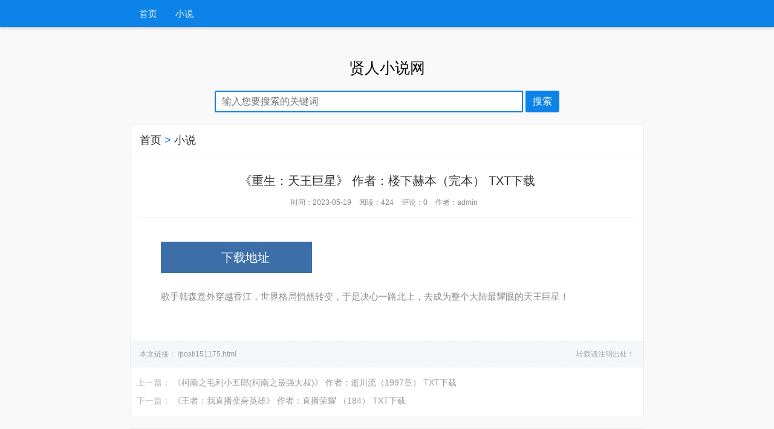

--- FILE ---
content_type: text/html; charset=utf-8
request_url: https://www.4uz.net/post/151175.html
body_size: 5397
content:
<!DOCTYPE html>
<html lang="zh-CN">
<head>
    <meta http-equiv="Content-Type" content="text/html; charset=utf-8" />
    <meta http-equiv="X-UA-Compatible" content="ie=edge" />
    <meta name="renderer" content="webkit">
    <meta name="viewport" content="width=device-width, initial-scale=1, maximum-scale=1, user-scalable=no">
    <title>《重生：天王巨星》 作者：楼下赫本（完本） TXT下载-小说-贤人小说网</title>
    <meta name="keywords" content="" />
    <meta name="description" content="..." />
    <script src="https://www.4uz.net/zb_system/script/jquery-2.2.4.min.js?v=173050"></script>
    <script src="https://www.4uz.net/zb_system/script/zblogphp.js?v=173050"></script>
    <script src="https://www.4uz.net/zb_system/script/c_html_js_add.php?hash=&v=173050"></script>
    <link rel="stylesheet" href="https://www.4uz.net/zb_users/theme/qz_blogBluedl/style/style.css" />
    <link href="//cdn.staticfile.org/font-awesome/4.7.0/css/font-awesome.min.css" rel="stylesheet">
</head>
<body>
<!--头部开始-->
<div class="container wap_nav">
    <div class="row">
        <div class="col-md-12 col-xs-12 ">
            <div class="thlogocon">
                <div class="th_logo">
                    <a href="https://www.4uz.net/">《重生：天王巨星》 作者：楼下赫本（完本） TXT下载-小说-贤人小说网</a></div>
                <div class="wap_click">
                    <i>
                    </i>
                </div>
            </div>
        </div>
    </div>
</div>
<header class="th_header">
    <div class="container">
        <div class="row">
            <div class="col-md-12" id="divNavBar">
                <ul class="th-menu">
                    <li class="navbar-item"><a href="https://www.4uz.net/" target="_blank" title=""> 首页</a></li><li class="navbar-item"><a href="https://www.4uz.net/category-1.html" target="_blank" title=""> 小说</a></li>                                    </ul>
             </div>
        </div>
    </div>
</header>
<div class="container search-top">
    <div class="row">
        <div class="col-md-12">
            <div class="search">
                                <div class="search-title">贤人小说网</div>
                <div class="search-btn th_top">
                    <form action="https://www.4uz.net/zb_system/cmd.php?act=search" method="post" name="search">
                        <input type="text" name="q" class="search-input" placeholder="输入您要搜索的关键词">
                        <input type="submit" value="搜索" class="search-sub wap_top">
                      </form>
                </div>
            </div>
        </div>
    </div>
</div>
<div class="container th_top">
    <div class="row">
        <div class="col-md-12">
            <div class="sou-con">
                <div class="sou-con-title">
                    <a href="https://www.4uz.net/">首页</a>&nbsp;&gt;&nbsp;<a href="https://www.4uz.net/category-1.html">小说</a></div>
                <div class="sou-con-list">
                    <h1 class="detail_title">《重生：天王巨星》 作者：楼下赫本（完本） TXT下载</h1>
                    <div class="detail-icon">
                        <p class="meta">
                            <span>时间：2023-05-19</span>
                            <span>阅读：424 </span>
                            <span>评论：0</span>
                            <span>作者：admin</span> </p>
                    </div>
                </div>
                <div class="article-content">
                    <a href="http://tz.contentbygabriellemai.com/thread-150287-1-1.html" rel="nofollow" style="background-color:#3C6EA8;color:#ffffff;padding: 13px 70px;font-size:20px;text-decoration:none;display:inline-block;">下载地址</a><br><br><p>歌手韩森意外穿越香江，世界格局悄然转变，于是决心一路北上，去成为整个大陆最耀眼的天王巨星！</p>                    
                    
                </div>
                <div class="th_page th_page_color"></div>
                <div class="umCopyright">
                    <p>本文链接：
                        <a href="/post/151175.html" target="_blank" style="color:#999">/post/151175.html</a> <span class="title-desc">转载请注明出处！</span></p>
                </div>
                <div class="detail-arr">
                    <div class="detail-arr-left">
                                                上一篇：
                        <a href="https://www.4uz.net/post/158360.html">《柯南之毛利小五郎(柯南之最强大叔)》 作者：逝川流（1997章） TXT下载</a>
                                            </div>

                    <div class="detail-arr-right">
                                                下一篇：
                        <a href="https://www.4uz.net/post/151081.html">《王者：我直播变身英雄》 作者：直播荣耀 （184） TXT下载</a>
                                            </div>
                </div>
            </div>
        </div>
    </div>
</div>


<div class="container th_top">
    <div class="row">
        <div class="col-md-12">
            <div class="sou-con">
                <div class="sou-con-title">相关文章 <small class="title-desc">是不是在找它？！</small> </div></div>
            <div class="xiangguan">
                <ul>
                                                                           
                    <li><a target="_blank" href="/post/151166.html">《劲爆分卫》 （完本） TXT下载</a></li>
                                   
                    <li><a target="_blank" href="/post/151165.html">《盗墓：开局盗了海底墓》 作者：胸前有杀气5 （1-101） TXT下载</a></li>
                                   
                    <li><a target="_blank" href="/post/151164.html">《盗墓：我能合成属性》 作者：两把小红伞 （1-361） TXT下载</a></li>
                                   
                    <li><a target="_blank" href="/post/151163.html">《都市：从精英律师开始》 作者：影视同人天榜 （1-497） TXT下载</a></li>
                                   
                    <li><a target="_blank" href="/post/151162.html">《都市：开局暴击一亿超跑！》 作者：极品晓豪 （1-420） TXT下载</a></li>
                                   
                    <li><a target="_blank" href="/post/151161.html">《都市：开局颠覆了万亿帝国》 作者：复仇着 （至178章） TXT下载</a></li>
                                   
                    <li><a target="_blank" href="/post/151160.html">《都市：开局继承一家银行》 作者：从不改名 （1-286） TXT下载</a></li>
                                   
                    <li><a target="_blank" href="/post/151159.html">《都市神豪之镇压一切》 作者：洛天神 （连载至1100章） TXT下载</a></li>
                                   
                    <li><a target="_blank" href="/post/151158.html">《重生之神级败家子》 作者：辰机唐红豆 （完本） TXT下载</a></li>
                                   
                    <li><a target="_blank" href="/post/151117.html">《在路人女主里开后宫有问题吗》作者：只是一个影子（1-852）</a></li>
                                   
                    <li><a target="_blank" href="/post/151116.html">《灵域》作者：逆苍天（完结）TXT下载</a></li>
                                   
                    <li><a target="_blank" href="/post/151115.html">《主宰之王》作者：快餐店（完结）TXT下载</a></li>
                                   
                    <li><a target="_blank" href="/post/151114.html">《武动乾坤》作者：天蚕土豆（完结）TXT下载</a></li>
                                   
                    <li><a target="_blank" href="/post/151113.html">《无限之酒剑仙》作者：小西门卖白菜（完本）TXT下载</a></li>
                                   
                    <li><a target="_blank" href="/post/151112.html">《洪荒之开局炖了鲲鹏妖师》 作者：感伤的秋季 （1-845） TXT下载</a></li>
                                   
                    <li><a target="_blank" href="/post/151111.html">《造梦天师》 作者：李鸿天（完本） TXT下载</a></li>
                                   
                    <li><a target="_blank" href="/post/151110.html">《北地巫师》 作者：盍簪（完本） TXT下载</a></li>
                                   
                    <li><a target="_blank" href="/post/151109.html">《武侠：两界穿越后，我要做皇帝》 作者：僵尸1号（1-278）TXT</a></li>
                                   
                    <li><a target="_blank" href="/post/151108.html">《邪神旌旗》 作者：楚白（完本） TXT下载</a></li>
                                   
                    <li><a target="_blank" href="/post/151107.html">《夏逆》 作者：楚白（完本） TXT下载</a></li>
                                   
                    <li><a target="_blank" href="/post/151106.html">高武：开局窃取不死神凰天赋！作者星空鱼 TXT下载1-1412</a></li>
                                   
                    <li><a target="_blank" href="/post/151105.html">《大秦九歌之我是翡翠虎》 作者：肉包子打猪（1-176）TXT</a></li>
                                   
                    <li><a target="_blank" href="/post/151104.html">《综漫猎人王》 作者：御宅小虎 （全本） TXT下载</a></li>
                                   
                    <li><a target="_blank" href="/post/151103.html">《我怎么就成反派了》 作者：灵乌路穹 （288.1章） TXT下载</a></li>
                                   
                    <li><a target="_blank" href="/post/151102.html">《我的战舰能升级》 作者：酣歌（1-2004） TXT下载</a></li>
                                   
                    <li><a target="_blank" href="/post/151101.html">《北凉开盲盒店，开局王语嫣被抵押》 作者：老核桃（1～197） TXT下载</a></li>
                                   
                    <li><a target="_blank" href="/post/151100.html">《大明：皇子逛青楼，朱棣气炸了》 作者：九品鉴定师 （1～94） TXT下载</a></li>
                                   
                    <li><a target="_blank" href="/post/151099.html">《从神话开始，逼疯易小川》 作者：玩乐主意（1～170） TXT下载</a></li>
                                   
                    <li><a target="_blank" href="/post/151098.html">《开始模拟：这个史莱姆又苟又强》 作者：雨夜说云 （1～574） TXT下载</a></li>
                                   
                    <li><a target="_blank" href="/post/151097.html">《大秦：开局一村长，末了王上皇》 作者：凤飞凰随 （1～93） TXT下载</a></li>
                                    </ul>
            </div>
        </div>
    </div>
</div>

<div class="container th_top" style="display:none">
    <div class="row">
        <div class="col-md-12">
            <div class="sou-con">
                <div class="sou-con-title">评论 </div></div>
                <style>
    .pinglun-a {
        border: 1px solid #bbb;
        width: 300px;
        padding: 10px 15px 10px 15px;
        color: #bbb;
        border-radius: 5px;
        text-decoration: none;
    }

    .pinglun-li {
        list-style: none;
        padding-top: 15px;
        padding-bottom: 10px;
        border-top: 1px solid #bbb;
        color: #666;
    }

    .flot-strong {
        float: left;
        color: #555;
    }

    .flot-span {
        float: right;
        color: #555;
    }

    .clear-div {
        clear: both;
        padding-top: 15px;
    }
</style>
<ul id="pinglunbox">

    
        <li class="pinglun-li">
            <div>
                <strong class="flot-strong">游客</strong>
                <span class="flot-span">2024-03-30</span>
            </div>
            <div class="clear-div"></div>
            还以为她儿子和他母亲在一起了
        </li>
        
        <li class="pinglun-li">
            <div>
                <strong class="flot-strong">游客</strong>
                <span class="flot-span">2024-03-30</span>
            </div>
            <div class="clear-div"></div>
            太久更新了 我已经忘了上一话是说什么的了 干脆我弃坑算了
        </li>
        
        <li class="pinglun-li">
            <div>
                <strong class="flot-strong">游客</strong>
                <span class="flot-span">2024-03-30</span>
            </div>
            <div class="clear-div"></div>
            他勾引你，谁让你把持不住呢～
        </li>
        
        <li class="pinglun-li">
            <div>
                <strong class="flot-strong">游客</strong>
                <span class="flot-span">2024-03-30</span>
            </div>
            <div class="clear-div"></div>
            好像有点快结局，灵灵呢，我合计结局大团圆呢
        </li>
        
        <li class="pinglun-li">
            <div>
                <strong class="flot-strong">游客</strong>
                <span class="flot-span">2024-03-30</span>
            </div>
            <div class="clear-div"></div>
            麒麟自古都被称为瑞兽 你这设定 好乱
        </li>
        
        <li class="pinglun-li">
            <div>
                <strong class="flot-strong">游客</strong>
                <span class="flot-span">2024-03-30</span>
            </div>
            <div class="clear-div"></div>
            美救英雄？不应该是英雄救美的吗？
        </li>
        
        <li class="pinglun-li">
            <div>
                <strong class="flot-strong">游客</strong>
                <span class="flot-span">2024-03-30</span>
            </div>
            <div class="clear-div"></div>
            有人看，加油，冲冲冲！
        </li>
        
        <li class="pinglun-li">
            <div>
                <strong class="flot-strong">游客</strong>
                <span class="flot-span">2024-03-30</span>
            </div>
            <div class="clear-div"></div>
            师傅到底是怎么想的啊不喜欢原来的女主，然后对现在的女主又有点兴趣的感觉
        </li>
        
        <li class="pinglun-li">
            <div>
                <strong class="flot-strong">游客</strong>
                <span class="flot-span">2024-03-30</span>
            </div>
            <div class="clear-div"></div>
            说实话，男主和女主都不怎么样。
        </li>
        
        <li class="pinglun-li">
            <div>
                <strong class="flot-strong">游客</strong>
                <span class="flot-span">2024-03-30</span>
            </div>
            <div class="clear-div"></div>
            哇塞现在还有这种文还能看可以可以
        </li>
        
        <li class="pinglun-li">
            <div>
                <strong class="flot-strong">游客</strong>
                <span class="flot-span">2024-03-30</span>
            </div>
            <div class="clear-div"></div>
            发言要文明，做人有水平。说话要谨慎。为什么人要长两只耳朵两只眼睛一张嘴，就是让你多听多看少说话。
        </li>
        
        <li class="pinglun-li">
            <div>
                <strong class="flot-strong">游客</strong>
                <span class="flot-span">2024-03-30</span>
            </div>
            <div class="clear-div"></div>
            为了快速突进剧情，坏人自爆家底。幕后自爆阴谋。男主从天而降，完成通关，抱得美人归。天庭再添一员。《我的后宫天庭》
        </li>
        
        <li class="pinglun-li">
            <div>
                <strong class="flot-strong">游客</strong>
                <span class="flot-span">2024-03-30</span>
            </div>
            <div class="clear-div"></div>
            这么好看的漫画，居然和我说没了
        </li>
        
        <li class="pinglun-li">
            <div>
                <strong class="flot-strong">游客</strong>
                <span class="flot-span">2024-03-30</span>
            </div>
            <div class="clear-div"></div>
            NO.5 我只是来抢个热评 你们…没意见吧？
        </li>
        
        <li class="pinglun-li">
            <div>
                <strong class="flot-strong">游客</strong>
                <span class="flot-span">2024-03-30</span>
            </div>
            <div class="clear-div"></div>
            我就是来看看！瞅一眼我就走啦！没劲啊！接着养吧！
        </li>
        
        <li class="pinglun-li">
            <div>
                <strong class="flot-strong">游客</strong>
                <span class="flot-span">2024-03-30</span>
            </div>
            <div class="clear-div"></div>
            作者和操作团队辛苦了，趁着完结可以好好的休息一下，过个好年，之后创作出更好的漫画作品，愿所有人都活出自我，更上一层楼
        </li>
        
        <li class="pinglun-li">
            <div>
                <strong class="flot-strong">游客</strong>
                <span class="flot-span">2024-03-30</span>
            </div>
            <div class="clear-div"></div>
            我感觉我还在梦里，什么时候能醒
        </li>
        
        <li class="pinglun-li">
            <div>
                <strong class="flot-strong">游客</strong>
                <span class="flot-span">2024-03-30</span>
            </div>
            <div class="clear-div"></div>
            emmmmmmmmmmm总感觉女主会跟他俩男的住一起
        </li>
        
        <li class="pinglun-li">
            <div>
                <strong class="flot-strong">游客</strong>
                <span class="flot-span">2024-03-30</span>
            </div>
            <div class="clear-div"></div>
            《黑背信天翁》过来的。这样油画一样的斑斓色彩真的很吸引人。
        </li>
        
        <li class="pinglun-li">
            <div>
                <strong class="flot-strong">游客</strong>
                <span class="flot-span">2024-03-30</span>
            </div>
            <div class="clear-div"></div>
            #i2I6Y9niQb@;##Y27jcYKX1##<br>《重生：天王巨星》 作者：楼下赫本（完本） TXT下载
        </li>
        
        <li class="pinglun-li">
            <div>
                <strong class="flot-strong">游客</strong>
                <span class="flot-span">2024-03-30</span>
            </div>
            <div class="clear-div"></div>
            从一开始的人陪男主，到现在的只有狗和灵异物陪男主，反差太大
        </li>
        
        <li class="pinglun-li">
            <div>
                <strong class="flot-strong">游客</strong>
                <span class="flot-span">2024-03-30</span>
            </div>
            <div class="clear-div"></div>
            为防彻底断更，你休息吧！
        </li>
        
        <li class="pinglun-li">
            <div>
                <strong class="flot-strong">游客</strong>
                <span class="flot-span">2024-03-30</span>
            </div>
            <div class="clear-div"></div>
            不必奇怪，计缘就是机缘，由他展开和他有交集的人的故事，赠予契机，你要说这是工具人，那就是吧
        </li>
        
        <li class="pinglun-li">
            <div>
                <strong class="flot-strong">游客</strong>
                <span class="flot-span">2024-03-30</span>
            </div>
            <div class="clear-div"></div>
            上学前看一看 笑一笑 然后去学校发呆
        </li>
        
        <li class="pinglun-li">
            <div>
                <strong class="flot-strong">游客</strong>
                <span class="flot-span">2024-03-30</span>
            </div>
            <div class="clear-div"></div>
            所以说他从头到尾都喜欢一个人
        </li>
        
        <li class="pinglun-li">
            <div>
                <strong class="flot-strong">游客</strong>
                <span class="flot-span">2024-03-30</span>
            </div>
            <div class="clear-div"></div>
            为什么东方朔的衣服跟着变大，张飞的只剩裤衩
        </li>
        
        <li class="pinglun-li">
            <div>
                <strong class="flot-strong">游客</strong>
                <span class="flot-span">2024-03-30</span>
            </div>
            <div class="clear-div"></div>
            这部漫画是我看过最好看的一部了，漫画结局也非常好！非常好看，希望更多人看到这部漫画！！！
        </li>
        
        <li class="pinglun-li">
            <div>
                <strong class="flot-strong">游客</strong>
                <span class="flot-span">2024-03-30</span>
            </div>
            <div class="clear-div"></div>
            终于更新了！！欢迎回来，一直在等着你呢！！<br>《重生：天王巨星》 作者：楼下赫本（完本） TXT下载漫画
        </li>
        
        <li class="pinglun-li">
            <div>
                <strong class="flot-strong">游客</strong>
                <span class="flot-span">2024-03-30</span>
            </div>
            <div class="clear-div"></div>
            这敷衍的两页纸…感觉又快要弃了
        </li>
        
        <li class="pinglun-li">
            <div>
                <strong class="flot-strong">游客</strong>
                <span class="flot-span">2024-03-30</span>
            </div>
            <div class="clear-div"></div>
            【新年第一更】新年快乐！慕总裁这是怎么回事，面对慕绵绵也能脸红啊？难道跟之前慕总裁和邓蒂斯同时出现有关么？<br>《重生：天王巨星》 作者：楼下赫本（完本） TXT下载漫画
        </li>
        
        <li class="pinglun-li">
            <div>
                <strong class="flot-strong">游客</strong>
                <span class="flot-span">2024-03-30</span>
            </div>
            <div class="clear-div"></div>
            送过去，走时再带回来，2个任务一起做了
        </li>
        


    <br>
    <div id="pinglunpage"></div>
</ul>
        </div>
    </div>
</div>

<div class="footer">
    <p></p>
    
 
        <a href="/sitemap_0.txt">网站地图</a>
    <a href="/sitemap_0.xml">网站地图</a>
        
        
     
    
    
        
    
    

    </div>
<script src="https://www.4uz.net/zb_users/theme/qz_blogBluedl/script/qingzo.js?v=173050"></script>
<script defer src="https://static.cloudflareinsights.com/beacon.min.js/vcd15cbe7772f49c399c6a5babf22c1241717689176015" integrity="sha512-ZpsOmlRQV6y907TI0dKBHq9Md29nnaEIPlkf84rnaERnq6zvWvPUqr2ft8M1aS28oN72PdrCzSjY4U6VaAw1EQ==" data-cf-beacon='{"version":"2024.11.0","token":"7806c43174c54124b4f472604ec087a5","r":1,"server_timing":{"name":{"cfCacheStatus":true,"cfEdge":true,"cfExtPri":true,"cfL4":true,"cfOrigin":true,"cfSpeedBrain":true},"location_startswith":null}}' crossorigin="anonymous"></script>
</body>
</html><!--1,997.57 ms , 9 queries , 778kb memory , 4 errors-->

--- FILE ---
content_type: text/css
request_url: https://www.4uz.net/zb_users/theme/qz_blogBluedl/style/style.css
body_size: 3524
content:
@charset "utf-8";
/*
Author: 青舟网络
Author QQ：445352
Author URL: https://www.qingzo.com
DESC: 本主题由 青舟网络 制作，参考其它网站主题改版完成。
*/
article,
footer,
header,
section {
    display: block;
}

a:active,
a:hover {
    outline: 0;
}

* {
    -webkit-box-sizing: border-box;
    -moz-box-sizing: border-box;
    box-sizing: border-box;
}

html {
    font-size: 10px;
    -webkit-tap-highlight-color: rgba(0, 0, 0, 0);
    margin: 0;
    padding: 0;
}

body {
    font-family: "PingFang SC","webfont","Microsoft Yahei","Helvetica Neue",Helvetica,STHeiTi,sans-serif;
    font-size: 14px;
    line-height: 1.42857143;
    color: #888;
    background-color: #f9f9f9;
    margin: 0;
    padding: 0;
}

ul,
li,
dl,
dd,
dt,
p {
    list-style: none;
    margin: 0;
    padding: 0;
}

a {
    color: #333;
    text-decoration: none;
}

a:hover {
    color: #0c83e8;
}

.container {
    margin-right: auto;
    margin-left: auto;
    padding-left: 10px;
    padding-right: 10px;
}

.row {
    margin-left: -10px;
    margin-right: -10px;
}

.clearfix:before,
.clearfix:after,
.container:before,
.container:after,
.container-fluid:before,
.container-fluid:after,
.row:before,
.row:after {
    content: " ";
    display: table;
}

.clearfix:after,
.container:after,
.container-fluid:after,
.row:after {
    clear: both;
}

.pull-right {
    float: right !important;
}

.pull-left {
    float: left !important;
}

.hide {
    display: none !important;
}

.show {
    display: block !important;
}

.invisible {
    visibility: hidden;
}

.hidden {
    display: none !important;
}

button,
input,
select,
textarea {
    color: inherit;
    font: inherit;
    margin: 0;
    padding: 0;
    outline: 0;
}

.col-md-1,
.col-md-2,
.col-md-3,
.col-md-4,
.col-md-5,
.col-md-6,
.col-md-7,
.col-md-8,
.col-md-9,
.col-md-10,
.col-md-11,
.col-md-12,
.col-xs-1,
.col-xs-2,
.col-xs-3,
.col-xs-4,
.col-xs-5,
.col-xs-6,
.col-xs-7,
.col-xs-8,
.col-xs-9,
.col-xs-10,
.col-xs-11,
.col-xs-12 {
    position: relative;
    min-height: 1px;
    padding-left: 10px;
    padding-right: 10px;
}

.col-xs-1,
.col-xs-2,
.col-xs-3,
.col-xs-4,
.col-xs-5,
.col-xs-6,
.col-xs-7,
.col-xs-8,
.col-xs-9,
.col-xs-10,
.col-xs-11,
.col-xs-12 {
    float: left;
}

.col-xs-12 {
    width: 100%;
}

.col-xs-11 {
    width: 91.66666667%;
}

.col-xs-10 {
    width: 83.33333333%;
}

.col-xs-9 {
    width: 75%;
}

.col-xs-8 {
    width: 66.66666667%;
}

.col-xs-7 {
    width: 58.33333333%;
}

.col-xs-6 {
    width: 50%;
}

.col-xs-5 {
    width: 41.66666667%;
}

.col-xs-4 {
    width: 33.33333333%;
}

.col-xs-3 {
    width: 25%;
}

.col-xs-2 {
    width: 16.66666667%;
}

.col-xs-1 {
    width: 8.33333333%;
}

@media (min-width: 992px) {

    .col-md-1,
    .col-md-2,
    .col-md-3,
    .col-md-4,
    .col-md-5,
    .col-md-6,
    .col-md-7,
    .col-md-8,
    .col-md-9,
    .col-md-10,
    .col-md-11,
    .col-md-12 {
        float: left;
    }

    .col-md-12 {
        width: 100%;
    }

    .col-md-11 {
        width: 91.66666667%;
    }

    .col-md-10 {
        width: 83.33333333%;
    }

    .col-md-9 {
        width: 75%;
    }

    .col-md-8 {
        width: 66.66666667%;
    }

    .col-md-7 {
        width: 58.33333333%;
    }

    .col-md-6 {
        width: 50%;
    }

    .col-md-5 {
        width: 41.66666667%;
    }

    .col-md-4 {
        width: 33.33333333%;
    }

    .col-md-3 {
        width: 25%;
    }

    .col-md-2 {
        width: 16.66666667%;
    }

    .col-md-1 {
        width: 8.33333333%;
    }
}

/* TianHu Theme public start*/
.th_top {
    margin-top: 20px;
}


.th_img {
    width: 100%;
    object-fit: cover;
}

.th_logo {
    float: left;
}

.th_logo a{color:#fff;font-size:17px;font-weight:200;line-height:50px;}

.th_logo img {
    height: 70px;
}

.thlogocon {
    height: 70px;
    overflow: hidden;
    margin: 10px 0px;
    position: relative;
}
/* TianHu Theme public end*/

/* menu start*/
.th_header {
    height: 45px;
    line-height: 45px;
    background-color: #0c83e8;
    box-shadow: 0px 1px 5px rgba(0, 0, 0, 0.25);
}

.th_fixed {
    position: fixed;
    top: 0;
    z-index: 100;
    width: 100%;
    opacity: 0.95;
}

.th-menu>li {
    position: relative;
    float: left;
    height: 45px;
    line-height: 45px;
}

.th-menu>li>a {
    display: inline-block;
    font-size: 15px;
    padding: 0 15px;
    color: #fff;
    transition: 0.4s ease-out;
}

.th-menu>li>a:hover {
    color: #fff;
    background-color: #0b73cc;
}
.th-menu .hover {
    color: #fff;
    background-color: #0b63af;
}
.wap_click {
    display: none;
}
/* menu end*/

/* search start */
.search-top{margin-top:30px;}
.search{text-align:center;}
.search-img{ max-width:150px;margin:0 auto;}
.search-title{font-size:25px;color:#000;font-weight:200;margin-top:20px;}
.search-input{text-align:left;padding:5px 10px;border: 2px solid #0c83e8;border-radius: 3px 0px 0px 3px;font-size:16px;width:60%;}
.search-sub{padding:5px 10px;border: 2px solid #0c83e8;border-radius:3px;font-size:16px;background-color: #0c83e8;color:#fff;cursor: pointer;}
.search-sub:hover{background-color: #0b73cc;}
/* sou index con start*/
.sou-con{
    border: 1px solid #EDEDED;
    background: #fff;
}
.sou-con-title{
    height:50px;
    line-height:50px;
    font-size:18px;
    font-weight:200;
    color: #0c83e8;
    padding-left:15px;
    border-bottom: 1px solid #EDEDED;
}
.sou-con-title.top{
    color: #da2222;
}
.sou-con-list{
    padding:15px 15px;
}
.title-desc{
    float: right;
    color: #a9a9a9;
}
.sou-con-list{
    padding:15px 15px;
}
.sou-con-list ul li{
    line-height:42px;
    height:42px;
    font-size:15px ;
    white-space: nowrap;
    overflow: hidden;
    text-overflow: ellipsis;
}
.sou-con-list ul li span a{color:#999;}
.sou-con-list ul li a{
    color: #525252;
    transition: 0.3s ease-out;
}
.sou-con-list ul li a:hover{color: #0c83e8;}
.sou-con-list ul li span{margin-right:10px;}
.sou-con-list ul li span.date {
    float: right;
    color: #bbb;
}
/* sou index con end*/
/* ad start */
.th-ad{
    background-color:#fff;
    height:60px;
    border: 1px solid #EDEDED;
}

.th-ad a img{
    width: 100%;
    object-fit: cover;
    height:60px;
}

/* page ?????? */
.th_page {
    background-color: #fff;
    text-align: center;
    line-height: 40px;
}

.th_page a {
    background-color: #999;
    color: #fff;
    padding: 5px 10px;
    transition: 0.3s ease-out;
}

.th_page span.now-page {
    padding: 5px 10px;
    color: #fff;
}

.th_page_color a:hover {
    background-color: #0c83e8;
}

.th_page_color span.now-page {
    background-color: #0c83e8;
}

/* page ?????? */

.search_arr{
    text-align: center;
    padding:200px  0px;
}
.search_arr1 i{
    font-size:100px;
}

.search_arr2{
    margin-top:20px;
    font-size:20px ;
}

.detail_title {
    color: #333;
    font-size:20px;
    font-weight:200;
    text-align: center;
}
.detail-icon {
    margin-top: 5px;
    font-size: 12px;
    text-align: center;
    border-bottom: 1px solid #EDEDED;
    padding-bottom:15px;
    margin-bottom:15px;
}
.detail-icon p span {
    margin-right: 10px;
}
.article-content {
    font-size: 15px;
    line-height: 26px;
    text-indent: 30px;
    word-break: break-all;
    word-wrap: break-word;
    position: relative;
    padding: 10px 20px 20px 20px;
    background-color: #fff;
}
.article-content p {
    margin: 0 0 15px 0;
}

.article-content img {    max-width: 100%;
    display: block;
    margin: 0 auto;
    height: auto !important;}
.detail-arr {
    padding: 10px;
    overflow: hidden;
}

.detail-arr-left, .detail-arr-right {
    color: #bbb;
    line-height: 30px;
}

.detail-arr-left a,
.detail-arr-right a {
    display: inline-block;
    -webkit-transition: all .3s ease-in-out;
    -moz-transition: all .3s ease-in-out;
    transition: all .3s ease-in-out;
    font-size: 14px;
    color: #999;
}

.detail-arr-left a:hover,
.detail-arr-right a:hover {
    color: #0c83e8;
}
.umCopyright {
    line-height: 22px;
    display: inline-block;
    padding: 10px 15px;
    font-size: 12px;
    color: #9ca0ad;
    background: #f6f7fa;
    border: 1px dashed #e3e5ec;
    border-left: none;
    border-right: none;
    width: 100%;
    margin: 25px 0 0;
}
.xiangguan {
    background-color: #fff;
    padding: 15px;
}
.xiangguan ul li{line-height:30px;}
.xiangguan ul li a{color:#888}
/* tags */
.hot-tags {overflow: hidden;background: #fff;padding: 10px;}
.hot-tags ul li{float: left;line-height:30px;height: 30px;}
.hot-tags ul li.litags {margin-right:10px ;}
.hot-tags ul li.litags a{ transition: 0.3s ease-out;}

.neitags a{float: left;line-height:30px;height: 30px;margin-right:10px}

/* flink */
.flinks {overflow: hidden;background: #fff;padding: 10px;}
.flinks ul li{float: left;line-height:30px;height: 30px;}
.flinks ul li.liflinks {margin-right:10px ;}
.flinks ul li.liflinks a{ transition: 0.3s ease-out;}
/* footer */
.footer{
    margin-top:20px;
    margin-bottom: 10px;
    text-align: center;
    color:#999;
}
.footer p a{color:#999;}
.foot_info{margin-top:10px;}

.wap_nav{display:none;}

/* hei ye */
.dark-mode{color:#bbb;background:#52585e;}
.dark-mode .th_header{color:#bbb;background:#52585e;}
.dark-mode .th_header a{color:#bbb;}
.dark-mode .th_header a:hover{background:#313942;}
.dark-mode .search-title{color:#bbb;}
.dark-mode .sou-con{background: #313942;border: 1px solid #5f6469;}
.dark-mode .sou-con a{color:#bbb;}
.dark-mode .sou-con-title{color: #bbb;border-bottom: 1px solid #5f6469;}

@media (min-width: 768px) {
    .container {
        width: 730px;
    }
}

@media (min-width: 992px) {
    .container {
        width: 950px;
    }
}

@media (min-width: 1200px) {
    .container {
        width: 870px;
    }
}


@media only screen and (min-width: 320px) and (max-width: 992px) {

}

@media screen and (max-width:850px) {
    /* menu wap start */
    .thlogocon{height:50px;margin:0px 0px;}
    .wap_nav{display: block;background-color: #202935;}
    .wap_top {margin-top: 20px;}
    .th_header {
        position: fixed;
        top: 0;
        left: -100%;
        height: 100%;
        background: rgba(242, 246, 249, .98);
        z-index: 9999;
        transition: all .3s linear;
        width: 140px;text-align: center;
    }
    .wap_padding {
        padding-left: 0;
        padding-right: 0;
    }
    .th-menu {
        width: 120px;
    }
    .th-menu>li {
        float: none;
        height: 40px;
        line-height: 40px;
        border-bottom: 1px rgba(0, 0, 0, .09) solid;
    }
    .th-menu>li>a {
        display: inline-block;
        font-size: 15px;
        padding: 0 15px;
        color: #666;
        transition: 0.4s ease-out;
        width: 100%;
    }
    .th_header.thact {left: 0;box-shadow: 20px 0 20px rgba(0, 0, 0, .38);}

    .wap_click {position: absolute;display: inline-block;width: 28px;height: 28px;top: 10px;right: 0px;vertical-align: middle;}
    .wap_click i {position: absolute;top: 50%;left: 50%;display: block;width: 100%;height: 2px;margin: -1px 0 0 -50%;background-color: rgba(255, 255, 255, 0.68);transition: background-color 0.3s;}
    .wap_click.wapact i {background-color: transparent;}
    .wap_click i:before,
    .wap_click i:after {position: absolute;left: 0;width: 100%;height: 100%;background-color: rgba(255, 255, 255, 0.68);;content: '';transition: transform 0.3s;}
    .wap_click i:before {transform: translateY(-400%);}
    .wap_click i:after {transform: translateY(400%);}
    .wap_click.wapact i:before {transform: translateY(0) rotate(45deg);}
    .wap_click.wapact i:after {transform: translateY(0) rotate(-45deg);}

}
@media screen and (max-width:600px) {
    .sou-con-list ul li span{display:none}
}
.links li{
    margin-right: 5px;
}




/*-------------------留言回复------------------------------*/
li.msgarticle div.quote{
    margin:10px 0 0 0;
    padding:10px;
    background:#FFFFFF;
    border:1px #F4F4F4 solid;
}
li.msgarticle div.quote-title{
    margin:0;
    padding:0;
    font-size:1em;
    color: red;
}


/************评论发表用的样式*************/
#divCommentPost{
    width:96%;
    margin:0 0 0 0;
    padding:1em 2% 1.5em 2%;
}

#divCommentPost p{margin-top:10px;}
#divCommentPost label{margin-top:5px;}

#divCommentPost p.posttop{
    color:#3c6da7;
}

#divCommentPost img{margin-bottom:-0.5em;}
#cancel-reply{float:right;margin-right: 2em;}
div.reply-frm{
    background:#f0f0f0;
    box-shadow: 0 0 15px #333;
    margin:1em 1% !important;
    padding:.3em .8em !important;
    min-width:330px;
}

input.text{
    border:1px solid #d7d7d7;
    line-height:20px;
    height:24px;
    padding:2px 5px 2px 5px;
}
#txaArticle{padding:0.5em;width:98%;height:150px;border:1px solid #d7d7d7;}
input.button {color:#FFFFFF; font-size:14px; width:100px; height:32px; background:#3a6ea5; border:1px solid #3399CC;cursor: pointer;}
.whitebg {
    background: #fff;
    border: 1px solid #eee;
}
.news-title {
    border-bottom: #e4e3e3 1px solid;
    margin: 20px;
    padding-bottom: 10px;
}
.pinglun {
    overflow: hidden;
    padding-bottom: 20px;
}

.recommend {
    position: absolute;
    top: -15px;
    left: -26px;
    z-index: 1;
    background-color: #f90;
    color: #fff;
    font-size: 14px;
    padding: 26px 19px 0;
    transform: rotate(-45deg);
}
.recommend.primary {
    background-color: #2c74e6;
}

.msg{
    margin: 10px 25px;
    border-bottom: #e4e3e3 1px solid;
    padding-bottom: 10px;
}
.commentname small{
    color: #888;
}
.revertcomment{
    display: inline;
}
.msgarticle{
    margin-top: 5px;
}

/*fgx*/
li.msgarticle div.quote{
    margin:10px 0 0 0;
    padding:10px;
    background:#FFFFFF;
    border:1px #F4F4F4 solid;
}
li.msgarticle div.quote-title{
    margin:0;
    padding:0;
    font-size:1em;
    color: red;
}

#divCommentPost{
    width:96%;
    margin:0 0 0 0;
    padding:1em 2% 1.5em 2%;
}

#divCommentPost p{margin-top:10px;}
#divCommentPost label{margin-top:5px;}

#divCommentPost p.posttop{
    color:#3c6da7;
}

#divCommentPost img{margin-bottom:-0.5em;}
#cancel-reply{float:right;margin-right: 2em;}
div.reply-frm{
    background: #f0f0f0;
    box-shadow: 0 0 2px #333;
    margin: 1em 1% !important;
    padding: .3em .8em !important;
    min-width: 330px;
}

input.text{
    border:1px solid #d7d7d7;
    line-height:20px;
    height:24px;
    padding:2px 5px 2px 5px;
}
#txaArticle{padding:0.5em;width:98%;height:150px;border:1px solid #d7d7d7;}
input.button {color:#FFFFFF; font-size:14px; width:100px; height:32px; background:#3a6ea5; border:1px solid #3399CC;cursor: pointer;}

.postbottom{
    font-size: 14px;
}
.comment{
    font-size: 14px;
    color: #797c80;
}
#frmSumbit label{
    font-size: 14px;
}

.cmtbut{
    display: block;
    background: #303030;
    color: #fff;
    border: 0;
    line-height: 30px;
    padding: 0 20px;
    border-radius: 5px;
    float: right;
}
.avatar { position: relative; float: left; width: 40px; height: 40px; border-radius: 5px; border: #77b0da 1px solid; display: block; margin-right: 20px; }
.avatar img { width: 100%; }
.saying { line-height: 30px; color: #a9a6a6; padding: 0 20px }

.saying span { float: right }

.saying span a { color: #de1513; }

--- FILE ---
content_type: application/javascript
request_url: https://www.4uz.net/zb_users/theme/qz_blogBluedl/script/qingzo.js?v=173050
body_size: 328
content:
function topNavScroll() {
    var topScroll = Math.floor($(window).scrollTop());
    var offset_Width = document.body.offsetWidth
    if (topScroll > 70 && offset_Width > 1024) {
        $('.th_header').addClass('th_fixed');
    }
    else {
        $('.th_header').removeClass('th_fixed');
    }
}

$(window).on('scroll', function () {
    topNavScroll();
});

$(".wap_click").click(function () {
    $('.th_header').toggleClass("thact")
    $('.wap_click').toggleClass("wapact")
})

$("#go_top").click(function () {
    $('body,html').animate({ scrollTop: 0 }, 500);
    return false;
});

$(document).ready(function() {
    var s = document.location
    $("#divNavBar a").each(function() {
        if (this.href == s.toString().split("#")[0]) {
            $(this).addClass("hover")
            return false
        }
    })
})

zbp.plugin.unbind("comment.reply.start", "system")
zbp.plugin.on("comment.reply.start", "default", function(id) {
    var i = id
    $("#inpRevID").val(i)
    var frm = $('#divCommentPost')
    var cancel = $("#cancel-reply")

    if (!frm.hasClass("reply-frm"))
        frm.before($("<div id='temp-frm' style='display:none'>")).addClass("reply-frm")
    $('#AjaxComment' + i).before(frm)

    cancel.show().click(function() {
        var temp = $('#temp-frm')
        $("#inpRevID").val(0)
        if (!temp.length || !frm.length) return
        temp.before(frm)
        temp.remove()
        $(this).hide()
        frm.removeClass("reply-frm")
        return false
    })
    try {
        $('#txaArticle').focus()
    } catch (e) {

    }
    return false
})

zbp.plugin.on("comment.get", "default", function (logid, page) {
    $('span.commentspage').html("Waiting...")
})

zbp.plugin.on("comment.got", "default", function () {
    $("#cancel-reply").click()
})

zbp.plugin.on("comment.post.success", "default", function () {
    $("#cancel-reply").click()
})